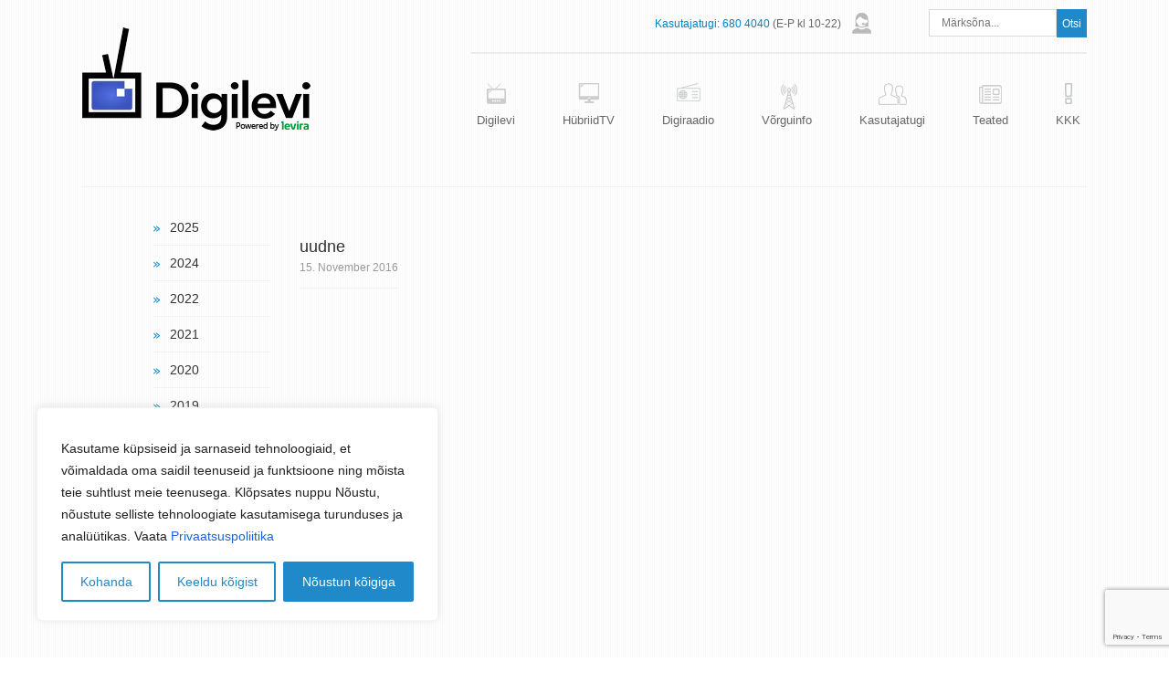

--- FILE ---
content_type: text/html; charset=utf-8
request_url: https://www.google.com/recaptcha/api2/anchor?ar=1&k=6LczAXIdAAAAAIUaK36ltFD6LFBSSPLGqIsA4gp7&co=aHR0cHM6Ly9kaWdpbGV2aS5lZTo0NDM.&hl=en&v=PoyoqOPhxBO7pBk68S4YbpHZ&size=invisible&anchor-ms=20000&execute-ms=30000&cb=tbboqj93tv69
body_size: 48612
content:
<!DOCTYPE HTML><html dir="ltr" lang="en"><head><meta http-equiv="Content-Type" content="text/html; charset=UTF-8">
<meta http-equiv="X-UA-Compatible" content="IE=edge">
<title>reCAPTCHA</title>
<style type="text/css">
/* cyrillic-ext */
@font-face {
  font-family: 'Roboto';
  font-style: normal;
  font-weight: 400;
  font-stretch: 100%;
  src: url(//fonts.gstatic.com/s/roboto/v48/KFO7CnqEu92Fr1ME7kSn66aGLdTylUAMa3GUBHMdazTgWw.woff2) format('woff2');
  unicode-range: U+0460-052F, U+1C80-1C8A, U+20B4, U+2DE0-2DFF, U+A640-A69F, U+FE2E-FE2F;
}
/* cyrillic */
@font-face {
  font-family: 'Roboto';
  font-style: normal;
  font-weight: 400;
  font-stretch: 100%;
  src: url(//fonts.gstatic.com/s/roboto/v48/KFO7CnqEu92Fr1ME7kSn66aGLdTylUAMa3iUBHMdazTgWw.woff2) format('woff2');
  unicode-range: U+0301, U+0400-045F, U+0490-0491, U+04B0-04B1, U+2116;
}
/* greek-ext */
@font-face {
  font-family: 'Roboto';
  font-style: normal;
  font-weight: 400;
  font-stretch: 100%;
  src: url(//fonts.gstatic.com/s/roboto/v48/KFO7CnqEu92Fr1ME7kSn66aGLdTylUAMa3CUBHMdazTgWw.woff2) format('woff2');
  unicode-range: U+1F00-1FFF;
}
/* greek */
@font-face {
  font-family: 'Roboto';
  font-style: normal;
  font-weight: 400;
  font-stretch: 100%;
  src: url(//fonts.gstatic.com/s/roboto/v48/KFO7CnqEu92Fr1ME7kSn66aGLdTylUAMa3-UBHMdazTgWw.woff2) format('woff2');
  unicode-range: U+0370-0377, U+037A-037F, U+0384-038A, U+038C, U+038E-03A1, U+03A3-03FF;
}
/* math */
@font-face {
  font-family: 'Roboto';
  font-style: normal;
  font-weight: 400;
  font-stretch: 100%;
  src: url(//fonts.gstatic.com/s/roboto/v48/KFO7CnqEu92Fr1ME7kSn66aGLdTylUAMawCUBHMdazTgWw.woff2) format('woff2');
  unicode-range: U+0302-0303, U+0305, U+0307-0308, U+0310, U+0312, U+0315, U+031A, U+0326-0327, U+032C, U+032F-0330, U+0332-0333, U+0338, U+033A, U+0346, U+034D, U+0391-03A1, U+03A3-03A9, U+03B1-03C9, U+03D1, U+03D5-03D6, U+03F0-03F1, U+03F4-03F5, U+2016-2017, U+2034-2038, U+203C, U+2040, U+2043, U+2047, U+2050, U+2057, U+205F, U+2070-2071, U+2074-208E, U+2090-209C, U+20D0-20DC, U+20E1, U+20E5-20EF, U+2100-2112, U+2114-2115, U+2117-2121, U+2123-214F, U+2190, U+2192, U+2194-21AE, U+21B0-21E5, U+21F1-21F2, U+21F4-2211, U+2213-2214, U+2216-22FF, U+2308-230B, U+2310, U+2319, U+231C-2321, U+2336-237A, U+237C, U+2395, U+239B-23B7, U+23D0, U+23DC-23E1, U+2474-2475, U+25AF, U+25B3, U+25B7, U+25BD, U+25C1, U+25CA, U+25CC, U+25FB, U+266D-266F, U+27C0-27FF, U+2900-2AFF, U+2B0E-2B11, U+2B30-2B4C, U+2BFE, U+3030, U+FF5B, U+FF5D, U+1D400-1D7FF, U+1EE00-1EEFF;
}
/* symbols */
@font-face {
  font-family: 'Roboto';
  font-style: normal;
  font-weight: 400;
  font-stretch: 100%;
  src: url(//fonts.gstatic.com/s/roboto/v48/KFO7CnqEu92Fr1ME7kSn66aGLdTylUAMaxKUBHMdazTgWw.woff2) format('woff2');
  unicode-range: U+0001-000C, U+000E-001F, U+007F-009F, U+20DD-20E0, U+20E2-20E4, U+2150-218F, U+2190, U+2192, U+2194-2199, U+21AF, U+21E6-21F0, U+21F3, U+2218-2219, U+2299, U+22C4-22C6, U+2300-243F, U+2440-244A, U+2460-24FF, U+25A0-27BF, U+2800-28FF, U+2921-2922, U+2981, U+29BF, U+29EB, U+2B00-2BFF, U+4DC0-4DFF, U+FFF9-FFFB, U+10140-1018E, U+10190-1019C, U+101A0, U+101D0-101FD, U+102E0-102FB, U+10E60-10E7E, U+1D2C0-1D2D3, U+1D2E0-1D37F, U+1F000-1F0FF, U+1F100-1F1AD, U+1F1E6-1F1FF, U+1F30D-1F30F, U+1F315, U+1F31C, U+1F31E, U+1F320-1F32C, U+1F336, U+1F378, U+1F37D, U+1F382, U+1F393-1F39F, U+1F3A7-1F3A8, U+1F3AC-1F3AF, U+1F3C2, U+1F3C4-1F3C6, U+1F3CA-1F3CE, U+1F3D4-1F3E0, U+1F3ED, U+1F3F1-1F3F3, U+1F3F5-1F3F7, U+1F408, U+1F415, U+1F41F, U+1F426, U+1F43F, U+1F441-1F442, U+1F444, U+1F446-1F449, U+1F44C-1F44E, U+1F453, U+1F46A, U+1F47D, U+1F4A3, U+1F4B0, U+1F4B3, U+1F4B9, U+1F4BB, U+1F4BF, U+1F4C8-1F4CB, U+1F4D6, U+1F4DA, U+1F4DF, U+1F4E3-1F4E6, U+1F4EA-1F4ED, U+1F4F7, U+1F4F9-1F4FB, U+1F4FD-1F4FE, U+1F503, U+1F507-1F50B, U+1F50D, U+1F512-1F513, U+1F53E-1F54A, U+1F54F-1F5FA, U+1F610, U+1F650-1F67F, U+1F687, U+1F68D, U+1F691, U+1F694, U+1F698, U+1F6AD, U+1F6B2, U+1F6B9-1F6BA, U+1F6BC, U+1F6C6-1F6CF, U+1F6D3-1F6D7, U+1F6E0-1F6EA, U+1F6F0-1F6F3, U+1F6F7-1F6FC, U+1F700-1F7FF, U+1F800-1F80B, U+1F810-1F847, U+1F850-1F859, U+1F860-1F887, U+1F890-1F8AD, U+1F8B0-1F8BB, U+1F8C0-1F8C1, U+1F900-1F90B, U+1F93B, U+1F946, U+1F984, U+1F996, U+1F9E9, U+1FA00-1FA6F, U+1FA70-1FA7C, U+1FA80-1FA89, U+1FA8F-1FAC6, U+1FACE-1FADC, U+1FADF-1FAE9, U+1FAF0-1FAF8, U+1FB00-1FBFF;
}
/* vietnamese */
@font-face {
  font-family: 'Roboto';
  font-style: normal;
  font-weight: 400;
  font-stretch: 100%;
  src: url(//fonts.gstatic.com/s/roboto/v48/KFO7CnqEu92Fr1ME7kSn66aGLdTylUAMa3OUBHMdazTgWw.woff2) format('woff2');
  unicode-range: U+0102-0103, U+0110-0111, U+0128-0129, U+0168-0169, U+01A0-01A1, U+01AF-01B0, U+0300-0301, U+0303-0304, U+0308-0309, U+0323, U+0329, U+1EA0-1EF9, U+20AB;
}
/* latin-ext */
@font-face {
  font-family: 'Roboto';
  font-style: normal;
  font-weight: 400;
  font-stretch: 100%;
  src: url(//fonts.gstatic.com/s/roboto/v48/KFO7CnqEu92Fr1ME7kSn66aGLdTylUAMa3KUBHMdazTgWw.woff2) format('woff2');
  unicode-range: U+0100-02BA, U+02BD-02C5, U+02C7-02CC, U+02CE-02D7, U+02DD-02FF, U+0304, U+0308, U+0329, U+1D00-1DBF, U+1E00-1E9F, U+1EF2-1EFF, U+2020, U+20A0-20AB, U+20AD-20C0, U+2113, U+2C60-2C7F, U+A720-A7FF;
}
/* latin */
@font-face {
  font-family: 'Roboto';
  font-style: normal;
  font-weight: 400;
  font-stretch: 100%;
  src: url(//fonts.gstatic.com/s/roboto/v48/KFO7CnqEu92Fr1ME7kSn66aGLdTylUAMa3yUBHMdazQ.woff2) format('woff2');
  unicode-range: U+0000-00FF, U+0131, U+0152-0153, U+02BB-02BC, U+02C6, U+02DA, U+02DC, U+0304, U+0308, U+0329, U+2000-206F, U+20AC, U+2122, U+2191, U+2193, U+2212, U+2215, U+FEFF, U+FFFD;
}
/* cyrillic-ext */
@font-face {
  font-family: 'Roboto';
  font-style: normal;
  font-weight: 500;
  font-stretch: 100%;
  src: url(//fonts.gstatic.com/s/roboto/v48/KFO7CnqEu92Fr1ME7kSn66aGLdTylUAMa3GUBHMdazTgWw.woff2) format('woff2');
  unicode-range: U+0460-052F, U+1C80-1C8A, U+20B4, U+2DE0-2DFF, U+A640-A69F, U+FE2E-FE2F;
}
/* cyrillic */
@font-face {
  font-family: 'Roboto';
  font-style: normal;
  font-weight: 500;
  font-stretch: 100%;
  src: url(//fonts.gstatic.com/s/roboto/v48/KFO7CnqEu92Fr1ME7kSn66aGLdTylUAMa3iUBHMdazTgWw.woff2) format('woff2');
  unicode-range: U+0301, U+0400-045F, U+0490-0491, U+04B0-04B1, U+2116;
}
/* greek-ext */
@font-face {
  font-family: 'Roboto';
  font-style: normal;
  font-weight: 500;
  font-stretch: 100%;
  src: url(//fonts.gstatic.com/s/roboto/v48/KFO7CnqEu92Fr1ME7kSn66aGLdTylUAMa3CUBHMdazTgWw.woff2) format('woff2');
  unicode-range: U+1F00-1FFF;
}
/* greek */
@font-face {
  font-family: 'Roboto';
  font-style: normal;
  font-weight: 500;
  font-stretch: 100%;
  src: url(//fonts.gstatic.com/s/roboto/v48/KFO7CnqEu92Fr1ME7kSn66aGLdTylUAMa3-UBHMdazTgWw.woff2) format('woff2');
  unicode-range: U+0370-0377, U+037A-037F, U+0384-038A, U+038C, U+038E-03A1, U+03A3-03FF;
}
/* math */
@font-face {
  font-family: 'Roboto';
  font-style: normal;
  font-weight: 500;
  font-stretch: 100%;
  src: url(//fonts.gstatic.com/s/roboto/v48/KFO7CnqEu92Fr1ME7kSn66aGLdTylUAMawCUBHMdazTgWw.woff2) format('woff2');
  unicode-range: U+0302-0303, U+0305, U+0307-0308, U+0310, U+0312, U+0315, U+031A, U+0326-0327, U+032C, U+032F-0330, U+0332-0333, U+0338, U+033A, U+0346, U+034D, U+0391-03A1, U+03A3-03A9, U+03B1-03C9, U+03D1, U+03D5-03D6, U+03F0-03F1, U+03F4-03F5, U+2016-2017, U+2034-2038, U+203C, U+2040, U+2043, U+2047, U+2050, U+2057, U+205F, U+2070-2071, U+2074-208E, U+2090-209C, U+20D0-20DC, U+20E1, U+20E5-20EF, U+2100-2112, U+2114-2115, U+2117-2121, U+2123-214F, U+2190, U+2192, U+2194-21AE, U+21B0-21E5, U+21F1-21F2, U+21F4-2211, U+2213-2214, U+2216-22FF, U+2308-230B, U+2310, U+2319, U+231C-2321, U+2336-237A, U+237C, U+2395, U+239B-23B7, U+23D0, U+23DC-23E1, U+2474-2475, U+25AF, U+25B3, U+25B7, U+25BD, U+25C1, U+25CA, U+25CC, U+25FB, U+266D-266F, U+27C0-27FF, U+2900-2AFF, U+2B0E-2B11, U+2B30-2B4C, U+2BFE, U+3030, U+FF5B, U+FF5D, U+1D400-1D7FF, U+1EE00-1EEFF;
}
/* symbols */
@font-face {
  font-family: 'Roboto';
  font-style: normal;
  font-weight: 500;
  font-stretch: 100%;
  src: url(//fonts.gstatic.com/s/roboto/v48/KFO7CnqEu92Fr1ME7kSn66aGLdTylUAMaxKUBHMdazTgWw.woff2) format('woff2');
  unicode-range: U+0001-000C, U+000E-001F, U+007F-009F, U+20DD-20E0, U+20E2-20E4, U+2150-218F, U+2190, U+2192, U+2194-2199, U+21AF, U+21E6-21F0, U+21F3, U+2218-2219, U+2299, U+22C4-22C6, U+2300-243F, U+2440-244A, U+2460-24FF, U+25A0-27BF, U+2800-28FF, U+2921-2922, U+2981, U+29BF, U+29EB, U+2B00-2BFF, U+4DC0-4DFF, U+FFF9-FFFB, U+10140-1018E, U+10190-1019C, U+101A0, U+101D0-101FD, U+102E0-102FB, U+10E60-10E7E, U+1D2C0-1D2D3, U+1D2E0-1D37F, U+1F000-1F0FF, U+1F100-1F1AD, U+1F1E6-1F1FF, U+1F30D-1F30F, U+1F315, U+1F31C, U+1F31E, U+1F320-1F32C, U+1F336, U+1F378, U+1F37D, U+1F382, U+1F393-1F39F, U+1F3A7-1F3A8, U+1F3AC-1F3AF, U+1F3C2, U+1F3C4-1F3C6, U+1F3CA-1F3CE, U+1F3D4-1F3E0, U+1F3ED, U+1F3F1-1F3F3, U+1F3F5-1F3F7, U+1F408, U+1F415, U+1F41F, U+1F426, U+1F43F, U+1F441-1F442, U+1F444, U+1F446-1F449, U+1F44C-1F44E, U+1F453, U+1F46A, U+1F47D, U+1F4A3, U+1F4B0, U+1F4B3, U+1F4B9, U+1F4BB, U+1F4BF, U+1F4C8-1F4CB, U+1F4D6, U+1F4DA, U+1F4DF, U+1F4E3-1F4E6, U+1F4EA-1F4ED, U+1F4F7, U+1F4F9-1F4FB, U+1F4FD-1F4FE, U+1F503, U+1F507-1F50B, U+1F50D, U+1F512-1F513, U+1F53E-1F54A, U+1F54F-1F5FA, U+1F610, U+1F650-1F67F, U+1F687, U+1F68D, U+1F691, U+1F694, U+1F698, U+1F6AD, U+1F6B2, U+1F6B9-1F6BA, U+1F6BC, U+1F6C6-1F6CF, U+1F6D3-1F6D7, U+1F6E0-1F6EA, U+1F6F0-1F6F3, U+1F6F7-1F6FC, U+1F700-1F7FF, U+1F800-1F80B, U+1F810-1F847, U+1F850-1F859, U+1F860-1F887, U+1F890-1F8AD, U+1F8B0-1F8BB, U+1F8C0-1F8C1, U+1F900-1F90B, U+1F93B, U+1F946, U+1F984, U+1F996, U+1F9E9, U+1FA00-1FA6F, U+1FA70-1FA7C, U+1FA80-1FA89, U+1FA8F-1FAC6, U+1FACE-1FADC, U+1FADF-1FAE9, U+1FAF0-1FAF8, U+1FB00-1FBFF;
}
/* vietnamese */
@font-face {
  font-family: 'Roboto';
  font-style: normal;
  font-weight: 500;
  font-stretch: 100%;
  src: url(//fonts.gstatic.com/s/roboto/v48/KFO7CnqEu92Fr1ME7kSn66aGLdTylUAMa3OUBHMdazTgWw.woff2) format('woff2');
  unicode-range: U+0102-0103, U+0110-0111, U+0128-0129, U+0168-0169, U+01A0-01A1, U+01AF-01B0, U+0300-0301, U+0303-0304, U+0308-0309, U+0323, U+0329, U+1EA0-1EF9, U+20AB;
}
/* latin-ext */
@font-face {
  font-family: 'Roboto';
  font-style: normal;
  font-weight: 500;
  font-stretch: 100%;
  src: url(//fonts.gstatic.com/s/roboto/v48/KFO7CnqEu92Fr1ME7kSn66aGLdTylUAMa3KUBHMdazTgWw.woff2) format('woff2');
  unicode-range: U+0100-02BA, U+02BD-02C5, U+02C7-02CC, U+02CE-02D7, U+02DD-02FF, U+0304, U+0308, U+0329, U+1D00-1DBF, U+1E00-1E9F, U+1EF2-1EFF, U+2020, U+20A0-20AB, U+20AD-20C0, U+2113, U+2C60-2C7F, U+A720-A7FF;
}
/* latin */
@font-face {
  font-family: 'Roboto';
  font-style: normal;
  font-weight: 500;
  font-stretch: 100%;
  src: url(//fonts.gstatic.com/s/roboto/v48/KFO7CnqEu92Fr1ME7kSn66aGLdTylUAMa3yUBHMdazQ.woff2) format('woff2');
  unicode-range: U+0000-00FF, U+0131, U+0152-0153, U+02BB-02BC, U+02C6, U+02DA, U+02DC, U+0304, U+0308, U+0329, U+2000-206F, U+20AC, U+2122, U+2191, U+2193, U+2212, U+2215, U+FEFF, U+FFFD;
}
/* cyrillic-ext */
@font-face {
  font-family: 'Roboto';
  font-style: normal;
  font-weight: 900;
  font-stretch: 100%;
  src: url(//fonts.gstatic.com/s/roboto/v48/KFO7CnqEu92Fr1ME7kSn66aGLdTylUAMa3GUBHMdazTgWw.woff2) format('woff2');
  unicode-range: U+0460-052F, U+1C80-1C8A, U+20B4, U+2DE0-2DFF, U+A640-A69F, U+FE2E-FE2F;
}
/* cyrillic */
@font-face {
  font-family: 'Roboto';
  font-style: normal;
  font-weight: 900;
  font-stretch: 100%;
  src: url(//fonts.gstatic.com/s/roboto/v48/KFO7CnqEu92Fr1ME7kSn66aGLdTylUAMa3iUBHMdazTgWw.woff2) format('woff2');
  unicode-range: U+0301, U+0400-045F, U+0490-0491, U+04B0-04B1, U+2116;
}
/* greek-ext */
@font-face {
  font-family: 'Roboto';
  font-style: normal;
  font-weight: 900;
  font-stretch: 100%;
  src: url(//fonts.gstatic.com/s/roboto/v48/KFO7CnqEu92Fr1ME7kSn66aGLdTylUAMa3CUBHMdazTgWw.woff2) format('woff2');
  unicode-range: U+1F00-1FFF;
}
/* greek */
@font-face {
  font-family: 'Roboto';
  font-style: normal;
  font-weight: 900;
  font-stretch: 100%;
  src: url(//fonts.gstatic.com/s/roboto/v48/KFO7CnqEu92Fr1ME7kSn66aGLdTylUAMa3-UBHMdazTgWw.woff2) format('woff2');
  unicode-range: U+0370-0377, U+037A-037F, U+0384-038A, U+038C, U+038E-03A1, U+03A3-03FF;
}
/* math */
@font-face {
  font-family: 'Roboto';
  font-style: normal;
  font-weight: 900;
  font-stretch: 100%;
  src: url(//fonts.gstatic.com/s/roboto/v48/KFO7CnqEu92Fr1ME7kSn66aGLdTylUAMawCUBHMdazTgWw.woff2) format('woff2');
  unicode-range: U+0302-0303, U+0305, U+0307-0308, U+0310, U+0312, U+0315, U+031A, U+0326-0327, U+032C, U+032F-0330, U+0332-0333, U+0338, U+033A, U+0346, U+034D, U+0391-03A1, U+03A3-03A9, U+03B1-03C9, U+03D1, U+03D5-03D6, U+03F0-03F1, U+03F4-03F5, U+2016-2017, U+2034-2038, U+203C, U+2040, U+2043, U+2047, U+2050, U+2057, U+205F, U+2070-2071, U+2074-208E, U+2090-209C, U+20D0-20DC, U+20E1, U+20E5-20EF, U+2100-2112, U+2114-2115, U+2117-2121, U+2123-214F, U+2190, U+2192, U+2194-21AE, U+21B0-21E5, U+21F1-21F2, U+21F4-2211, U+2213-2214, U+2216-22FF, U+2308-230B, U+2310, U+2319, U+231C-2321, U+2336-237A, U+237C, U+2395, U+239B-23B7, U+23D0, U+23DC-23E1, U+2474-2475, U+25AF, U+25B3, U+25B7, U+25BD, U+25C1, U+25CA, U+25CC, U+25FB, U+266D-266F, U+27C0-27FF, U+2900-2AFF, U+2B0E-2B11, U+2B30-2B4C, U+2BFE, U+3030, U+FF5B, U+FF5D, U+1D400-1D7FF, U+1EE00-1EEFF;
}
/* symbols */
@font-face {
  font-family: 'Roboto';
  font-style: normal;
  font-weight: 900;
  font-stretch: 100%;
  src: url(//fonts.gstatic.com/s/roboto/v48/KFO7CnqEu92Fr1ME7kSn66aGLdTylUAMaxKUBHMdazTgWw.woff2) format('woff2');
  unicode-range: U+0001-000C, U+000E-001F, U+007F-009F, U+20DD-20E0, U+20E2-20E4, U+2150-218F, U+2190, U+2192, U+2194-2199, U+21AF, U+21E6-21F0, U+21F3, U+2218-2219, U+2299, U+22C4-22C6, U+2300-243F, U+2440-244A, U+2460-24FF, U+25A0-27BF, U+2800-28FF, U+2921-2922, U+2981, U+29BF, U+29EB, U+2B00-2BFF, U+4DC0-4DFF, U+FFF9-FFFB, U+10140-1018E, U+10190-1019C, U+101A0, U+101D0-101FD, U+102E0-102FB, U+10E60-10E7E, U+1D2C0-1D2D3, U+1D2E0-1D37F, U+1F000-1F0FF, U+1F100-1F1AD, U+1F1E6-1F1FF, U+1F30D-1F30F, U+1F315, U+1F31C, U+1F31E, U+1F320-1F32C, U+1F336, U+1F378, U+1F37D, U+1F382, U+1F393-1F39F, U+1F3A7-1F3A8, U+1F3AC-1F3AF, U+1F3C2, U+1F3C4-1F3C6, U+1F3CA-1F3CE, U+1F3D4-1F3E0, U+1F3ED, U+1F3F1-1F3F3, U+1F3F5-1F3F7, U+1F408, U+1F415, U+1F41F, U+1F426, U+1F43F, U+1F441-1F442, U+1F444, U+1F446-1F449, U+1F44C-1F44E, U+1F453, U+1F46A, U+1F47D, U+1F4A3, U+1F4B0, U+1F4B3, U+1F4B9, U+1F4BB, U+1F4BF, U+1F4C8-1F4CB, U+1F4D6, U+1F4DA, U+1F4DF, U+1F4E3-1F4E6, U+1F4EA-1F4ED, U+1F4F7, U+1F4F9-1F4FB, U+1F4FD-1F4FE, U+1F503, U+1F507-1F50B, U+1F50D, U+1F512-1F513, U+1F53E-1F54A, U+1F54F-1F5FA, U+1F610, U+1F650-1F67F, U+1F687, U+1F68D, U+1F691, U+1F694, U+1F698, U+1F6AD, U+1F6B2, U+1F6B9-1F6BA, U+1F6BC, U+1F6C6-1F6CF, U+1F6D3-1F6D7, U+1F6E0-1F6EA, U+1F6F0-1F6F3, U+1F6F7-1F6FC, U+1F700-1F7FF, U+1F800-1F80B, U+1F810-1F847, U+1F850-1F859, U+1F860-1F887, U+1F890-1F8AD, U+1F8B0-1F8BB, U+1F8C0-1F8C1, U+1F900-1F90B, U+1F93B, U+1F946, U+1F984, U+1F996, U+1F9E9, U+1FA00-1FA6F, U+1FA70-1FA7C, U+1FA80-1FA89, U+1FA8F-1FAC6, U+1FACE-1FADC, U+1FADF-1FAE9, U+1FAF0-1FAF8, U+1FB00-1FBFF;
}
/* vietnamese */
@font-face {
  font-family: 'Roboto';
  font-style: normal;
  font-weight: 900;
  font-stretch: 100%;
  src: url(//fonts.gstatic.com/s/roboto/v48/KFO7CnqEu92Fr1ME7kSn66aGLdTylUAMa3OUBHMdazTgWw.woff2) format('woff2');
  unicode-range: U+0102-0103, U+0110-0111, U+0128-0129, U+0168-0169, U+01A0-01A1, U+01AF-01B0, U+0300-0301, U+0303-0304, U+0308-0309, U+0323, U+0329, U+1EA0-1EF9, U+20AB;
}
/* latin-ext */
@font-face {
  font-family: 'Roboto';
  font-style: normal;
  font-weight: 900;
  font-stretch: 100%;
  src: url(//fonts.gstatic.com/s/roboto/v48/KFO7CnqEu92Fr1ME7kSn66aGLdTylUAMa3KUBHMdazTgWw.woff2) format('woff2');
  unicode-range: U+0100-02BA, U+02BD-02C5, U+02C7-02CC, U+02CE-02D7, U+02DD-02FF, U+0304, U+0308, U+0329, U+1D00-1DBF, U+1E00-1E9F, U+1EF2-1EFF, U+2020, U+20A0-20AB, U+20AD-20C0, U+2113, U+2C60-2C7F, U+A720-A7FF;
}
/* latin */
@font-face {
  font-family: 'Roboto';
  font-style: normal;
  font-weight: 900;
  font-stretch: 100%;
  src: url(//fonts.gstatic.com/s/roboto/v48/KFO7CnqEu92Fr1ME7kSn66aGLdTylUAMa3yUBHMdazQ.woff2) format('woff2');
  unicode-range: U+0000-00FF, U+0131, U+0152-0153, U+02BB-02BC, U+02C6, U+02DA, U+02DC, U+0304, U+0308, U+0329, U+2000-206F, U+20AC, U+2122, U+2191, U+2193, U+2212, U+2215, U+FEFF, U+FFFD;
}

</style>
<link rel="stylesheet" type="text/css" href="https://www.gstatic.com/recaptcha/releases/PoyoqOPhxBO7pBk68S4YbpHZ/styles__ltr.css">
<script nonce="TqHIES2l_4juVAXnXxObhg" type="text/javascript">window['__recaptcha_api'] = 'https://www.google.com/recaptcha/api2/';</script>
<script type="text/javascript" src="https://www.gstatic.com/recaptcha/releases/PoyoqOPhxBO7pBk68S4YbpHZ/recaptcha__en.js" nonce="TqHIES2l_4juVAXnXxObhg">
      
    </script></head>
<body><div id="rc-anchor-alert" class="rc-anchor-alert"></div>
<input type="hidden" id="recaptcha-token" value="[base64]">
<script type="text/javascript" nonce="TqHIES2l_4juVAXnXxObhg">
      recaptcha.anchor.Main.init("[\x22ainput\x22,[\x22bgdata\x22,\x22\x22,\[base64]/[base64]/[base64]/[base64]/[base64]/UltsKytdPUU6KEU8MjA0OD9SW2wrK109RT4+NnwxOTI6KChFJjY0NTEyKT09NTUyOTYmJk0rMTxjLmxlbmd0aCYmKGMuY2hhckNvZGVBdChNKzEpJjY0NTEyKT09NTYzMjA/[base64]/[base64]/[base64]/[base64]/[base64]/[base64]/[base64]\x22,\[base64]\x22,\x22w6nChsKAI07DpRJrWgPCpADDocKPwrXCugrCisKfw6fCg3/CkDLDlFEzT8ONPn0wJnnDki9rcW4Mwo7Cg8OkAHt6azfCiMOWwp8nJiwAViLCpMOBwo3DiMK5w4TCoDDDvMORw4nCrXxmwojDpMO0woXCpsK+amPDiMK5wqpxw68eworDhMO1w6R1w7d8CC1YGsOKCjHDoh/ClsOdXcOuH8Kpw5rDo8OiM8Ohw5l4G8O6KHjCsC8Xw6Y6VMOGTMK0e3UZw7gEBsKUD2DDscKLGRrDp8KhEcOxc3zCnFFSGjnCkT/CpmRICsOuYWlew7fDjwXCvsOfwrAMw7FZwpHDisOew7xCYFHDnMOTwqTDh0fDlMKjQMKBw6jDmX7CgljDn8OWw6/[base64]/[base64]/NcOqG8OgG8OiwrTCvMKLw40swrfDpy8fw5p+wrA4w6Q7wp7DiDzDuhHDqMOawqrCkGkVwrDDqMO0EXBvwq7Dg3rChybDt3vDvEtkwpMGw5AHw60hIQ52FU94PsO+JsONwpkGw4/CvUxjFCs/w5fCk8OEKsOXfE8awqjDjsK3w4PDlsOKwpU0w6zDoMO9OcK0w63CuMO+ZjEew5rChF3CoiPCrXPCkQ3Cuk3CuWwLfGMEwoBPwozDsUJswrfCucO4wpHDgcOkwrcswrA6FMOFwoxDJ1Mvw6ZyMcOtwrlsw5kkGnAzw4gZdTTCqsO7NwBuwr3DsB/DlsKCwoHCl8Kbwq7Di8KeH8KZVcKuwqc7JiRVMCzCscK9UMObesKWdMKFwpnDozfCuw3Dj1Z2Qn54NcKeYQHDtiTDl1TDtMO1DsOlAsObwogcbUDDsMOCw47DjMKBBcKpwrtbw6bDom3Coy53GlAjwpPDgsOVw4/[base64]/wrvCqMKZw6lpTQHCmQQkw4BTwpfDlSRFEMOWWiPCqsOKwo5SagB3XcKlwqY9w6fCocOtwpUSwrPDvgIbw4RhBsOeesOpwrFlwrXDlsOGw5zDj00dH1DDv34tbcO/w5fDiDgGD8OnSsOvwq/CnDh9FyrClcKzBT7DnDUrFMKfwpbDv8KbMETDs2bDgsK5CcOLWT3Du8OEP8OfwpfDvRROwp3Co8ObOcOUYMOTwoXCtSRLXjzDvB7CpTFIw70Lw73CocKrCMKtaMKcwo1oGGp4wqfCgcO5w6DDocOuw7I/DDUdXMO9KcO2wrYZcAMhwpZ3w7vDlMOyw5AywrzDtyVgw5bCiVUUw4TDl8KRGSXDksOzwphFw7TDmi7CglTDl8Kdw6lnwpbCkwTDscOEw4lNd8OqV3jDoMKzwoJffsKZZcKVwqJOwrMSVcOHwpg1w5wBECDCnzoTwrxmeT7CpBZNJRrCqk/Ch0Qrwq8Ewo3Ds0VaVMOZZMK6BTPCp8O1wozCpWVlw5/Ds8OKE8OUMMKOfgdKwqrDvsKFOMK5w6o9wrQ9wqLDlDrCp0E4U14wdsOkw5Y6CsOuw7zCosKFw68XaydlwqzDkT3CpMKARmNAD2XCqhTDpiQfTXlaw5/DlUdwcMKoRsKZGTfCpsO6w4/DixbDnMOFCmXDpMKswo91w5goTQNUSAnDusOdBcO8XENrPMOWw4ltwqjDmALDj309wrjChcO9K8OhKlLDiwRZw41xwpLDjMKjQ2zCn1dBVsORwpbDvMOzU8OQw4LCgm/DgTk5e8KIZQljfcK7V8KCwrwuw70JwpvCpcKJw7LCvnYaw7/CsHlJccOMwoETDMKkEmAjbMOZw7bDscOGw6vCm23CmMKdwqfDt3LDtHvDljPDqcK3LFHDrRrCgS/DmzlZwp9dwqNRwpLDrxMXwoLCv1Nsw5nDkDzCtmPCpzHDgcKaw68Vw6jDgMKYPCrCjEzChwd4BFDDtsO/wp3CmsOGNcKow5sAwoLDphAnw7vCulFgTsKjw6/CvcKOFsKwwp02wq/[base64]/DtcKFw79LaMKoOsOUAsK2wq7Dn1zCrxBFw5/DusOsw5nDkR/CoGZew7s0FjvCsD1aG8Ozw7BPwr3DgMKhYBcHK8OKFsOnwovDnsK7w6rCisO3LgXDkcOORcKswrTDsxDChMKKJUpawq05wp7DjMKGw6kON8KSYgrDusKZw6LDtFDDoMKUKsO/wq5ZdBNoFl1vD2dIw6fDr8K/WxBGw6bDiCwqw4R3GMKVw7vCqMK4w6fCikM0ciwjThFoS1lSw6HCgQUkD8OWw69Qw4jCuTJ+VMKJEsKZQsKzwpfCosOhXElEWCHDs0dwa8KPL1HDnn44wrjDs8O4VcK5w6HDt1LCusKswoppwqx9aMK9w7vDj8OewrBSw43DjsKywqPDkznCuTjCsk/CisKWw4rDpx7CisOyw5rDk8K2P2IywrJ/[base64]/[base64]/CrMOSCMKhw6tEJ8KQw5dGRRLDknLDtsKiwop/acOxw4wTD11vwo4wHsO+AMOpw61PcMK1MWoAwpHCvsKfwqF8w5fDjcKWK0PCm0TCs2s0D8Kbwrodw7TDqQsdQ1gzcUYKwoIKCGRXB8OdZE4QMHjCjcKvBcOcwpjDusOww6HDvCBzGcKmwp/CjhN9McO2w6daU1bCth4+SkEsw5HDvMKxwpLDk2zDsDdeAMKoA0sCwrHCsGo6wqvCpwfCsikzwovCqgNOBxDCpT1KwoHDlDnCiMO9woJ/[base64]/Dp8KBw7Vcw5nDosKTw4zCuUTDtMOBwpZDdsKaYkXCr8OGw5zDihBVWsOWwp5XwrnDtAc9w5rDvcKNwpXDvcO0w4Ucw7nCssO8wq1UIjJMN2swWQvCrhlGH2kMTikKwo0Kw4FdVsO/w4EBGh7Dl8O2JMKUwrE2w6gJw5zCg8K5UypNHUHDl0oAwq3DkAdew7DDlcOIbsKdJAbDhcOoTXfDikIzVGnDkcKcw5Y1V8OLwoIww6tNwqFqw5HDoMKNWMOfwrwaw4AXSsOtEsKNw4nDu8KPLGNJw5rCrmYjfGNzVcK8QDJ7wrfDgBzChwlDaMKMRsK3TmbCpA/DksKEw4bChsK/wr0rLmzDiTxwwrI5XT8JWsK4fG4zE0PCvW5vaQsFVXo/BRUiGgnCqyUFQcKdw5FVw6/CoMOID8Olw5kaw6dyLUHCk8Ocw4V0GhDDoR1nwofDt8KkDcOWwrovOsKOwovDnMK9w6DCmxDDh8KDw65/RT3DoMOMRsK0C8O/YyZvFBtQRxLCmcKAw7fCgBjDr8Kxwp9UXsO9wr1tOcKQfMOiHsOzfVLDjhLDjsOqFynDrsKjHG4XVcKgbDwBSMOeMwrDjMKaw60Yw7DCssKVwrhvwpd9wrfCuUjDkTvDtcOYEMKcVgjCtsKwVE7DssK/dcOzwqwnwqBUVUwIw5QlOR3Ch8K3w5XDvEREwqxWTMKBPMOPLsKQwro9M3opw5PDjMOVA8KQwrvCgcObfFF6YMKOw5/Dg8Kew6zCvMKEGUbDjcO1w6vCrWvDlSHDggc1fDjDiMOgwrUbHMKRw61bG8Ohb8Ogw4gzYkPChjTClG7DrVrDhcKGNjPDtFk3w73DvmnCjsOtHC1Fw6jCscK4w6kNwr8rOmx7WiFdFsK3w5pGw4g2w7XDhCNzw4glw59kwpoxwqjClsKZI8OyAG5sAsKpwpR7IcOHw4/DicKew7NkBsO4w45jKF54UcOFa1zCo8Kwwq1lwoZJw53DosOxB8KAcUPDtMOiwrMHAsOiWRQBG8KXZFcAI3lwd8KAY3fCnw/CnitpVm3Cj2IYwopVwrYzw5rCicKjwoLCocKERMOHKE3DvgzDqgUnesOHXsKbEDYAw67DjRR0RcKDw41fwroCwp9jwpNLw6DDl8ONM8KkecKjMmcdwpNOw78bw4LDsU8jGlXDtH5mJWlKw7F/Ej4fwo5yYzPDsMKPMS8lHXYvw6/[base64]/Dr8OGw5kxwqfDnE/CkUPCjhpqcsOMeUzClw/[base64]/NxNABl0mZcKaw7d1K8OVKMKiGz9Awq/[base64]/CusOyw5odLsKZAMKxw7ddwoQSwo0dw6DCqMKbCyDCgTXClcObW8KUw48Ow5DCucO7w6rDsCPDhgDDvjBqLsKzwrUnwrACw4xcI8OcV8O7w47DhMOwWwjCslzDlsK7w4XCjGfCicKUwoJBwqdxwp48w4FgasOGUV/CoMO9Q21qMMO/w4ZiYBkQw4Yow6jDiU5ZecO1wo8+w79QBMOXV8KnwrHDnsOrdkTDpBHCtX3DisODFMKrwp1CLSfCrDrCh8OUwoPCscKUw6fCrC7CpcONwoHDr8OgwqbCr8OgDMKHZBE2Oz/Cp8Ozw7rDsFhgBxFQOsOxOxB/[base64]/DtMO2w5XClhbClkQQwr/[base64]/[base64]/[base64]/DgH0Xw4NVwqssw5RIwqHCji/[base64]/DssObw4olwobDnF4uwqQvGMOBwobCicKBETDDkMOCwqxkTcOWe8Odw4DCmHPDpn9tw5LDvkYnw6h1OcObwrkeCMOtNcOBAxQzw65nFMOUaMKFaMK7R8KXJcKvXioQwpVUwqTDnsO1w6/Cv8KfA8OUXsO/VsKAwrPCnxsxKsO3IMKkO8K0woA2w4zDrD3Cr31AwrVeRF3Dulp8dFfCq8KEw5whwq4AEMOpRcKrw4zCiMKxJUbCv8OdS8OsGgsYE8OUZQwhEsOcw4NSw77DmCTChAXDsxEwbhslNsK8w4vDjcOne3/[base64]/XsKawr/DpcOXw73Dmz1sAl3DvDHDicK7w5rDoB7DsDvCisOaVRrDoW3DikbDlDDDl2XDscKIwqw7MsK/YC/[base64]/fDjDicKHw4osL8Kzw5PDk8Ofw43Ch8KfT8O6wpl0w6xNwrrCi8KuwqXDpsKKwp7DusKOwo7Cv0ZgDgXDlcOWXsK0fkdwwociwr/ChcK3w5XDiTzChMK4woPDmFhxJVUvEHnCl3bDqsO/w6tZwowZLcKTwoDClsOEw4kEw4RHw4w0wpBlwoREKMOhQsKLDMOPT8K+w7E2NMOiTcOMwq/DqRHCl8OLL3PCrcKqw79cwoV8fUlKdQvDrXhRwqXChMOXU3EEwqXCvRXDnwwSSsKLcV1bYTw4F8KMYW9KEMOYMsOzRkTChcOxYmDDsMKXwq9dZWfClsKOwpXDo2TDh2TDpHZcw6XCgMOuNsOgUcKAIljDpsO9PcOQwqvCrEnCgmpMw6HDrMKOw67Dhk/[base64]/DrkLDmhwNeBkHwpXCqcKrdsK6w5bDmcO0PlQ4Fm1XAMOXRlHDm8O0GVnCnHcxa8KIwq7Dg8OAw6BQW8KXDMKSwpITw7E/fSXCpcOvw5bCv8Kydjguw7QtwoPCqsKZaMKHBsOrcsK2FMK+BUMkwrMbYH4fKD7Ch0F5w7fDoilNw74zFj1ta8ODBMOWwroEL8KJIBQVwo4tX8OLw4IgacO0w5F2w4E1I37DqMOuw6V4MMK4w61AQ8OIXR7CuE/CgGHDg1nCmQfCig1dXsOFdMOew6EPDTweMMOnwrDDqAVobcKVw6hCO8KbD8OdwqgBwrUNwpAmw7bCtFPCucO2O8KUNMOLQQPDhcKqwqVKI2LDhFNnw4xKw5TDkX8EwrNnQFZGd2jCoRU/AMKgEcK4w5dUTMOcw7/CmsKZw5oEPS/CrsKywonDm8KNRsO7WEpvbTAkwq9aw7Fww7hUworCtifCusK5wqokw6NSI8OTbTvClTZQw6vCr8O8worCvD3CnV9Bf8KdZsKeDsOwc8K5I0/CmRUhYDt0WWfDjzN2w5DCksOMYcKDw6kpZMOWdcKCFcKYDQtoR2dYKzPCsyA3w6cqwrjDiEApacKpw73DqMOqKsK4w45XFkwIB8OmwpHCm0jDqQ3CicOOSXdIwoI9wqVwUcKYdyzChMOyw63Cmm/Cm3t6w5XDvmfDizjCvTxNwr3Dl8OHwqFCw51VYMKUGEfCtsKmPMO3wpTDpTkgwp7DvMK9BDYQfMOMPSI5eMOcaUnDgcKWw4fDnCFOKTIww4PCnMOlw6hpwq/DpmTCoQxxw7nDvTlGwodVVwUBM3XClcK/wozCp8Kww7hsOS/DtHhIwot1U8KTfcKbw4/CoBIWL2bCsyTCqW5Tw6ciw5PDmy52VEtyLMKWw7pAw49ewoYVw7vDoRjCmgzDlsKEwrvCqxQ9NcOOwrPDjU5+d8OpwpvCs8Kcw6XDjDjCoxJ0C8OjIcKNZsK4w7vDrsOfUgN5w6fCv8ObVjseFcK+ey3Cp0VVw5lUbgxjLcOuNR/Dp0nDjMOwEMOWAgDCjnpzccK2fMOTw6LDq2Q2IsOAw4HDtsK/[base64]/w4zDjyw4wpbDjsKPZcOrWMKKGSx/w58swr4uw4E1CBUpQ1TChQbCmsOFJg0hwo/CqMOEwr7CihZpw4AowqnDtRLDjCUVwrzCpcOeCMOFZ8KJw6BWIcKPwr8rwqfClMKUZDozW8O4c8Ohw7PDjSEhw40WwqfClF7DikpndsKpw6EZwqtzGFTDmMKxSFjDmF5Sa8KhGSPDhnTClibDqjUSEsK6BMKTw6/DtsKGw4vDjMKEZsKjwrLCmUPDqjrDugFCw6F+w7BBw49TBsKEw4nDi8O/[base64]/CtCvCok7Dp2VGJAvDp8Omwp5NY8O9HCnCgMK/E2gKwpDDoMKAworDg2HCmXNSw48NasK8IMOXfDgKwonCkALDhMOCGWzDrjITwqjDvcO8wr4jDMOZXW7Cv8KPQUjCkGd5WsOhBcKawoLDhsKETcKAK8OrDntuwrrCvMK/wrXDjMKtCQzDm8O+w6JSJsKew7nDs8KMwoBVECvCocKwFUoZdhPDgMOvwpTCiMKuYkkoUMOpQcOQw4w/[base64]/DgMOkwrHDsDjDrsKxwokrNyLDgShJwp4DEsOaw55bwq5/D13DhsOzJ8OZwptgRR0kw47Cl8OpGjfCo8Ogw5nDpV7DvsKmKC4MwpVqw5sccMOkw7BZbHXDnR0uw4khbcOCV0zCriPCqD/CrXJkBsOtBcKRScKyF8KEa8ObwpICKWxTKDLCvcOVSzTDvcKGw7zDvxTDncOVw6F+GgDDrXfCmWd/woE9R8KEXMOWwp5nVEQYTcOCwqAjCcKYTjDDvw/Dnx0aLzAbZcKmwoRDesKww6d/wrRlw6LCq1Jvw55WWQbCkMOofsOKXDDDlDlwK3nDnVbCgMOtccOWaxcQV1/[base64]/DugHDs8OyfsKbw5/CssKYXMOjw788Zi/[base64]/w5XCl3jCqMKKNcOyHGIzEsKHFcOZwqfDplLCq8KPHcKWP2HClsK/wqnCs8OrMgrDkcO9I8Kdw6BKw6zDrsKew4bCocOsETLCrALCu8KQw54jw5jCrsKDNh4xLkoVwpLChUwdMHHClwZaw5HCvsOjw5ARI8KOw6Nmw411wqI1c3/CpsKFwrhad8Krwr1xH8K+wrg8wp/CqHo7IMObwrnDlcKPw5Jew6zDkRDDvCQIAUxkbnHDmMO4w5ZTemshw5jDqMOIw6LCjG3CpMOGfm5nwpXDh0U2XsKQwpLDusKBV8OACcOlwqzDplR5P3LDjD7Dj8Owwr3DsATCv8KSfD/Di8Odw6AeUWbCsV/DpxnDijvCrzQxw5/DuExgQ2Mzc8K3djoeZCjCjMOQH3kGY8O3FsO4w7g/w6hMTsKWZG0swojCs8KpbSnDisKUB8Kcw4d/woQoWQ1YwqTCtDjCuDFuw61Rw44fN8O9wrNRbyXCvMKSfXQYw4HDtcK9w7/[base64]/wqgMTsKwwq0Iw5ImKMOqcknDj8Ohw5hCw4bCiMKOIMKKwoZwf8KQZVHDmW7CqUfDmEF/w6NYVAFbZQfDvi11L8OLwqYcw5HCv8O/w6jCqlo3cMONZMORBHNeI8Kww5smwoPDtDQPwqNuwpUawpPCtSV7HyNoIcKFwqfDjxTCjcOCwovCjjzDtiHDjGBBwoLCiW8GwqXCigNad8OzJRQlAMK2VcKXPSPDssOIC8OLwpXDjcKfNQoTwodWbzVvw7hGw7/CisOMw5zDhy3DocK2wrZdTcODVmjCvsOLNFtYwqTCgXrCp8KzPcKpS1p+GwbDuMOawp/DiTXCoDjDi8Oqwo42EMOtwpTCvDPCvik2w7swFMKMw7TDpMKxw6vCg8K8Ui7Dt8KfKxzCsj9mMMKZw64lHkp3MBgEwptBwrgQN1whwqDCp8OcM1rDqBVFFsKSWkTDrsOyJMOTwrxwE3/Dj8KxQX7Cg8KlC0NrWMOGNMKIR8KUw5XCmcOewopccMOWXcOJw4UHLVbDlMKDeXnCtTxAwoUww6xhEVvChwdawqQNTD/[base64]/CiS5iw5wRwpzCrBV8UMO1wozCgcOdwrTDocK8w61SPMK/wqcAwqfDjxZaY1w7JMOWwpLCrsOmwpnCmsKLG0gBcXlgDMKRwrN7w61zwqLDmsKIw57DtFUrw757wqDCl8OPw4/CtsOCLw9kw5VJLx9jwoHDkwU9woRzwoDDkcK7wrFuP1EQScO6w6NZw5wORR0NecKew54vYnEcYBHCpULDsh8Zw7rCn1rDg8ONA2ZmSMKnwr/DvQ/CsBkCKxHDk8OgwrlNwrNyGcOjw5/DisKhwpzDpMOawpDCmMK6B8OxwrvDg37CqcKKwrkBU8KpJGNrwqPCksOTwo/ChwfDmUZRw7XCpVoYw7xnwrrCnMO6EBTCn8OAw7lHwpnCnEgqXQvCtGrDtMKsw5fClMK6FsOow71gAsOZw4nCj8OqZxrDtFHDt0ZPwonDuy7CuMK8Ih1fPF3CpcOYRsKwWg7CmTLChMO8woVPwo/DthXDnkpWw7PDjmjCvivDm8OOUMKLw5DDj1kYBnzDhHUHAMONecOqRlcwXWTDmUk7QALCiiQGw54tw5HCscOeNMO1wqDCiMKAw4nDo1ItNcKwfzTCmRARwoXCncK4WCBZXMK/w6UYw4g2Vw3DnMK7DMK6TXPDvEnCocKgwoRCM0l6SFNdwoRWwrZ9w4LDs8KVw6PDiSjCmxkOFsK+w5U1diXCvMOtwqtpKytOwoMNc8O8SQbCrjcEw5/DsVDCkmgiJUoCHzDDhC4uwp/[base64]/CtkXCoA/CswpMYsOkwqAlw53DhcKVw4HCrwjDt3ZVASBZHUZhe8KgNx9mw6rDlsKXCiIZHMOXLSZ1w7HDr8OMwqBKw4rDuk/DpSzCg8OVJWDDhHc4EWgNEVgrw5QFw5HCqk/CnsOrwrTCoHwPwrvCgE4Kw7LClBIgOwTCgFzDvcOnw5UGw4LCvMOFw4TDu8ORw4MjRG41BcKJf1wMw5PDmMOqGsOROMO4B8KuwqnCixAkL8OOKMOqwrZuw6jCgCvDoQTDksKYw6nCvGtmZsKFO1RQAF/DlcObwpdVw4/[base64]/CT/CnsKfwpfDpMKwSnPDkjjCgGrDoTXCksKpHcO8CcO2w5dPC8KCw5ZDcMK9w7UQWsOow5BIX3V3UFzCrsOhPzfCpgXDp0LDtgLDoEpBNcKkQwQ3w73DvMOzw60/woQLCcOjXy/[base64]/DvcOkT8OWwrvCrcOvCQVaw55ywqUyaMOXZMKmRTBZAMODSyQrw5cFVMOXw6fCk1VLfsKlTMOyAsOAw5gfwoAewqvDiMOgw5nCowsiR2nCqcK4w4Ymw6IXGCfDoSXDhMO/[base64]/KyDDiEzCn8K+wpLDiMOuw6xsPAjDmMOGBG7DjjBmM31WGMKdMsKZJcK3wonCnGPDi8KEw4TDmk9ASg5iwrvCrMKSccKqVsKhw79kw5vCj8KDJ8KIw6QHw5TCnyo0DzxQw4vDsUsgEcO1wr46wp/[base64]/CnsKwwoPDs21YwrJhwrcCJDTCp8OqwpbCoMKpwqZnGMKrwrPDjl/[base64]/E2jCii7CljDCocOMwrrCljXDt2XCjcKBKAh4woPDl8KpwpvDtMOxAsKywq8XbnrDghkEw5vCslEECMKKCcKgC1/Cs8OaDsOFfsK1wpBMw6bCt27ChsKuX8OjP8OlwpN5N8O2w6gAwqjDicO3LmsIa8O9w6d/ZMO+RT3DncKgwpQXX8KEw6LCpBTDtQ8wwoZzwplydMKaQsKNNRTDq3tsasK6wpTDn8KGw6vDm8KFw5vDojDCrWDDncK7wrvChcOfw5zCnCnDvsKQFMKdcyTDlsOwwp7Dk8OHw7XCmMOfwrIJMcK3wrdkEhsrwq4nwo89C8KCwqXDqEDClcKVw6DClsKQMWFKwpA/w67Dr8KewpkdSsKbBUTDh8OBwpDCksORwpLCqSvDszzCmsOvwpHDiMO1wrVZwrNEY8KMwoIfwqMPYMO/w6VNbsKqw48accKSwrU6wrtcw4zClg/CqT/ClVDCmsOFH8Kbw5BWwprDicOfBsOqCBRWC8KReStzVcOGNcKWbsOQMsOSw43Dk2fChcKtw6TCpHHDlgNUKTbCthhJw7wxw7hiw5zCnAPDrzHDm8KWDcOZwrFPwqPDg8Olw5PDvX9Pb8KsDMKmw7DCvsO3JBF3e0jCjnErwrLDu3sMw7XCpk/Cplxhw4A9KXjCjcOowrQUw7zCqmdfHMKJJsKjAsKeW1hVN8KNW8OBw5ZBcgbDk0jCt8KESVFPPidqwosEY8K8w7Z5w6bCqUZew4rDujXDosKWw6nCuwLDtDHDgwNZwrjDtC4LXMOJflfCtg/[base64]/CgMOuacORw5PCicO/[base64]/Dn8KRwqV8P8KlUMK0wqPDpCTCskfCkXQ6ayo5BVzDhMKPAsOWCGJoGmPDkSFRNzsDw4Ufc1nDhAE8BwzChgF0w4Zwwqo6FcOvZsOIwq/DgMOyYcKZw5YkUA41acOVwpvDjMOuwrptwo0jw57DgMKoX8Oowrw8S8Oiwowdw7HCjMOww7huJcKYAcOTecOow5x8w6hCw5REw7bCpxMJw4/Cj8Oaw7RBMcOCcxLDtsKoDDrCqnLDg8OlwqPDojcpw6vCnMOVf8KqbsOFwrwJRnwnw5bDs8OywoQ1cUnDq8OJwq3Cs14dw4bCssOzdlrDmMOZKRTDqsOMCinDrgojwrrDqRTClkB+w5pIbcKNKlpcwrvChsKIw4/DscKSw5bDq3hXEMKDw5HDqsKCOVNcw7bDiHhrw6HDp0pow7vDlsOCLEDDsGjCrMK1BF19w6LCtcOsw54Pw5PCm8OywopKw7PCtsK/DktFQS9LJMKLw6rDr3kcw7sIEX7CssO1QsOfJsO9Gy05wpfDigEBw6/CiQ3DsMK1w4NzQcK8wrpbY8OlacK/wppUwpzDosK7ci/[base64]/DrydoO3fDk8KkWwLCmcKrw6tzwoXCtBLDkFTCnmPDiHXCscKBFMK6W8OgTMO7CMKOSH97wpNUwpZ0fsKzO8OyGn85w4/[base64]/CjMO3PMKTf8Odw5XCgQ7CiknChQcbw6XCi8KqDShZwqDDpB9yw4Z8w6YxwpQ2XixtwqUiwp5xSzkVR3PChjfCmcOUK2NzwpgLRDnCnX4gQsKEGMOpwqnCrS3CosOswqfCgMOhIMOXRzrDgghhw7TDoHLDuMOdw4ouwojDucKNGC/DmS8ZwpTDhyFgRTPDosOSwocew4jDnRRffMODw6Rpw6jDmcKjw6fDl1IGw5PCncKgwoldwoFxGsOPw7DCr8KgHMOTKcKywqfDvsOmw71Fw7/CkMKGw5VRfMK2YsO5BsOJw67Cik/CnsOKdQfDklHDqlEQwp/CscKxDMO6w5QmwogsJ2kTwok5PcKfw4oYZkIBwqQDwqLDpkfCl8OINGE5w5PCshJGKMO0wr3DmsOWwrjCp1zDnsOCWypOw6rCjkBwYcORwrpMw5bCjcOIwqc/wpVFwrvDtRd7QTXCscOORBJsw4HCncK0BzhYwqrClELCnQYcHDLCszYSAxPChUXDmjp4MEbCvMOEw6zCtTrCqDIOL8K8w7sECcOGwqccw5nCksO0bghHw7/[base64]/Cs0EsPcOxHyjDj8OJwpzDg04QwpfDpBFyIMO/D10jAF/[base64]/w6TDncKNw6FiwpnCt8OpUsOpcMOSwodPwoozwq01PWDDuMOMccOPw5USwrxIwrQVEAYbw7tFw6tJKcOSC1VGwobDtsOxw7fDj8KgbQLDpgbDqyTDvXDCs8KNI8OVPRbDk8ODJMKaw7xSDD/Du3DDjTXCkjw/woDCsgsfwpXDrcKmwoFBwrhdBV/DosKywrssAFBddMKAwpvDmcKcAMOpTcKswoIULsOKw4HDnMK3E15dw4rCsQd3YE5Nw4fClcKWT8Opdz/[base64]/DkMO4McKzw7vCncKWw6cmZcKwDhp1w40RB8K0w4swwpZAUMKcw4Zmw4EhwqrChMO6GSHDnTvDn8O+w6DCnG1KL8Oww5HDuAU7F0bDmUQ1w4wmCsOXw4FnWX3DocKMSzQaw7l/ZcO1w7rDjcKKO8KNF8Kdw63CpMKIciVzwrUSRMKYRsO0worDsyvCh8Ouw77Dqys0bcOceDfCoRtLw5hraGhdwp7CjW9pw4jCl8Otw4gufsK8w7vDgcK/PcOMwpvDiMOAwrXCjSjCrG9KXWjDq8KUEVlUwpTDusKLwpdsw6DDhcOzwqrCllNjUWZMwpM6woHCoDAnw5Qdw4oIw7jDr8OnX8KHQcOkwpLCssKrwp/[base64]/w4rDm0XCl0fCuMKrwq/[base64]/CocOVDTJPVMOhBhnClGjCuMODeXjCoQBPPEbDlz7ClMOHwpTDn8OAIk7Ctj8LwqDDnz9cwo7CvMK6wrZjwoTCowpGfEnCssOCw6QoNcOrwrfCnWXDr8OkAR7Cq1Q0wobCjcK6wqEvwrUaLMKZLmBfWMKtwpkLeMOlQcO4woLCj8Oyw7XDmE4RZcK/NMKuAxHCqX0Swp9NwrBYS8OLwoXDnzfDt3spTcO2a8O5wodPF3UHCSQkW8OAwo/ClT7DscKvwonCpwMFITRvRxhdw40jw53DpVUuwo/CozDCm0rDq8OlJcO0GMKiwqBAbwzDqMKzNXzCj8OBwrvDvBLDskIawobDvzEAw4bCvxLDlMKVwpVjwqnDiMOfw4N1wpwMwpZGw6ktIcKrBMOHGlzDv8K9EUsOYsK7w7gHw4XDsE/CtjNnw6fCp8OXwrhsA8KgMlrDsMOwEsOPfSjCjHDDvMKVXQI8HCTDtcOIRmnCusO/wqDDui7CgR3DksKzwoxvbhU6CsOZX01Cw78Ewq1pSMK8w7tafFTDtsOyw7PDucKxV8ObwqNPfh7CoX3Ch8KuaMKjw6HCmcKOwoHCtsOGwpPClG9nwrIzeH3Ctx9IXlHDi2fCgMO9w6PCtU4Swrhsw7gjwpsdesKAZsOWEw/[base64]/[base64]/fMOwwpgSw6LDqcKWGinCr8KDXMOcdCJ4RsO5OE/CrBMew7bCvz3DlXvDqiDDlCXDkGkQwrrDkhfDpMOkNxMOMMKZwrocw6M+w4nDqzEDw5lZNMKZCj7Cl8K6FcO/VXvCojLDp1VcFDkrJMO4LMKew6smw5lRN8OnwpnDrUMSIUrDk8KrwpZ9AMOjBVrDpMO1w4XCncKIwqtvwrVRfWJJAlHCjjrCkGDDk3nCqcKufcOeZsO4Fy3Dt8OMTD/DsnhwD07DscKPKMOlwqMXFnEKSMKLS8KWwq04csK7w7nDlxccQVzCkCIIwrA8wqTDkArDljQXw7F3wrjDikXCjcO/FMKPwrDCt3cSwp/Dtw14NMO/L1hnw4MLw5IEwoQCwrpHWsKyBMKVBcKVe8O8HMKDw5jDqnXDo3PDjMKnw5rDhcORTjnDujYGw4rCmcOqwo/DlMOZKDY1wqVywoLCvDIjGMKcw4DDkzFIwot0w7ppeMOswqfCsW0KFRZHL8KXfsOVw646QcOJeknCkcK5fMOXTMORwqdTEcO/ZMK0w5cWfR3CohTDrhx+w65hWlbDqcK2d8KCwqYsUMKeX8KFNVnCr8OQScKHw6XCjsKiJVl7wrVRwpnDsmhMwoLDrhxRw4/CuMKcBHNEciIhEMOEA2PCkR1pf051GTzDpRfCt8KtPUc6woRIFsOWL8K4AcOxwpJDwpTDiHp/HyrCu0Rbcjdmw6RSSwnCmsOrakXCk3dFwqsQNwghw5LDpMOAw6LCk8OEwpdGw43CjAptwofDl8Kpw73Ck8KCZTV0MsOWaxnCgsK7R8OhYRHCtC5uw6/CnsORw4DClcKMw7EWYMOqLCPCoMOZwrsow43DlUnDtcOmT8OPfMOLc8OIAkNIw54VIMOhMzLCicO6WGHDrX7DoG0CAcKPwqtQwpF7w5x0w59/w5ROw5Rmc0tiwroIw6hTRhPDr8ObHMOVUsK4EsOWVcOhQDvDoyI0wo9FVSXCjsK/I30EZsK3WTzCrsKKa8OCwq3DhcKkQVPDmMKgAg3CpsKhw67CscK2wqgvS8Kdwqk1YDzChzXCnEDCpcOSYsKPIMOFXVFYwr7DjjRzwpHCsz1dQMOmw7ETGV4EwpjDjsO4LcK2Kw0gaWzDrMKcwoliw5zDqHbCikTCtifDpn5ewrzDssOpw51zOsOKw4/Ct8KAw4EcW8K1w4/Ci8OlVcOqS8Oww7sXQRMbwpzDh3fCicO3c8KAwp09woIAQ8OLfMOaw7Ukw54tFAfDhDktwpbCkAwYwqQwDDvCmcKxw5/[base64]/DksOrScO4W8OQwrZYF8OYw7fCncO6w47DhDlHMinDrxYsw7Nhw7Q3R8KcwpPDs8Kvw7gQw7rCoAEhw7vCnMKDwprDv3ItwqABwoECC8K5wpHCtA3Ch0bCjcOkXMKVwpzDjMKiC8KiwozCgMOjwoc/w45JWGbCocKNDAR/wojCn8OlwqzDhsKJw5p6woHDkcKFwrwkw4PClMOiwr/Cm8OLQxEjZy7DnsKgM8K4fgbDhC4ZEmHChCtpw5vCsgHCqcOuwpclwoA5R0Z5U8KOw48JKwBMwozChBw/w4zDrcOtcx1dwpshw4/DnsOmHcOKw4fDv00jw4/Ds8OXDV/CjMKbwqzCk24BKXwuw51VIMK+Sz3CkifDrsKGDMKXHMOKworDoCPCl8O6R8KmwpDCgsKYGcOjwr8yw6/CiyVHcsKJwoEXOGzCn13DjsKOwojDpsOiw5BHw6TCkVNOY8OHw5h5wox5w5Jcwq3CpcOdDcKrwp3Dj8KJV3w6Z0DDvmprCsORw7YlRjYrY1jDumrDhsKfw7pwEsKRw6kwd8Okw5vCk8KCW8Kvw6pTwqt+wqjChWTCpg/[base64]/DicO1KsOJLQtKwrDCjQnDin8swqrCjT9MwpfDocK0LVMEHMO0IBhzWCvDhsKLJsOZwpHDnMOzKQ4xwr9wJcKdWMOMVsOuB8OhMsOswqHDtMKAUnjCkQwWw4zCrcKQX8KHw4R6w7TDo8O5eSJEVcOBw7nDrcOBDywVS8Orwq1cwqLDlV7ClcOnwopVdMOUPcO2PcO4w6/CvMO4AWFqw4Bqw543wprCigjCscKLFsK8wrvDlSIcwqBjwp5ewr5dwrvDvFvDoHXCnC9Qw7nCgMOUwofDjkvCscO7w6TDh2DCkB7CjQrDjcOeAk/DjgXDh8OtwpDChMKaDcKoRcKpHcOcGMOCw6vChsORwpLCsUElJWQnTmJuLMKaGsOJw7DDscKxwq4fwqnDlUI1JMKcYXBQKcOrbktWw5QYwoMGKMKzVMO0DMKZWsOjO8Krw4oVWnzDsMOIw5slYcKnwqtHw4rCn1XCvMOUw6rCvcKzw5XDicONw6AVw5B4UMO1wrFhXT/DgMKYA8KmwqJRwrjChB/CpMK6w5fDpAzCoMKXSDlgw4TDujMGQjN1RghGXg5FwpbDr1Z7C8ONRMK1BxAcfMKyw5DDrGVtL03CowIdQ0VrLXbDu3TDtFbCiiDDpMK1FcOpYsK2EMO5C8OMSW48PARfVsO8FnAyw5bCicONTMOdwqVWw584w5/DoMOJw5kywo7DglDCmMK0A8KpwpxhGC8QG2TCtmkGBybChx/CkXdfwo0bw4fDsjEubMOVTcO3RcOlw7XDrkknJX/DiMK2wr4kw6R9wo/[base64]/wq88w69lw7gHM3fCk8KGwrAkQhA/YHYUPUdnRMKXZl0SwoBawrHCvsKuwoFmMDBEwrwYegNzwr7DjcOTCkvCokZ8L8KcR0Z3ZcONworDh8O/wpUEC8KFUVM8FsKde8OAwp5gaMKuYQDCjsKBwpfDncOmNsOXSHTDvMKow5/CgzvDucKMw5N+w4ASwq/Dm8KXw51IPGwXaMKmwoh6w47CihADw7AAT8K8w5EtwrsJPMOLV8K2w7DDlcK0SMKwwpchw73Dm8KjEDMRHcOqN3fCgMKvw5tlw6cWw4s4wr3CusOJVsKIw5zCv8OswpgXVknDiMKow53Cs8KNMhRkw7TDh8KyB3TCssO/wpXDrcO/w6XDtsOxw4Mww4bCisKQVMOHYMOBAjzDlk/DlsKuTjPCgcO5wozDq8OyNE0ABV8Bw64WwptKw4hQw45VF1TDkGHDk3nCsHI0c8O/QzkbwqUvwpPDjj7DtcKrwrVuSMOkRyrCjETCq8KAWQ/CpnHCkEY0S8OMA081YVfDjMKEw5BJwo85WsKtw7jDgl/DisO8w6QvwrvCvlLDqxUhTiHCkF02bMK6E8KWG8OKVMOMGMOeVkLDksKoGcOUwofDnMKmGMKWwqNfJ3PCpi3DtifCl8Odw5hULRDChzfCh1NVwpNdw6x8w6lDTFJcwq0ubsO9wo9Ewrl8A3rCsMO+w7TDmcOTwo8BQQ7Dtk9rC8K/GcOuw6svw6nDs8OHA8KCw5DDgWPCokvDuUrDp1PDosKGV3/Djz80JWrDnMK0wpPCpsKIw7zDg8O3wqzDjkRjTQp0wqbDqD9/[base64]/eWMHw5XCvWnCtEERbULDoXnDnMK3w5fDtcKVw6/[base64]/CtsKoM1kuwqVQAMO7w5LCv3nDuz8mw7sKFcOfOsKDOWjDjRnDiMOowprDgcOGTFstAi9/w40bw4I+w6XDu8O+EU3CocKmw5R5LR0mw5Vow73CtcOvw5UjH8OQwrjDlAjDni5dG8OrwpJTN8KgamvDrcKEwqtWwqzCk8KYHhDDt8OnwqMpw5QEw5fCmBcKZsKgEjFKVUbCg8OtcB0/wrvCksKEP8OIw4rCiCkdLcKSZMKJw5PCk3Akdl3CpQd3QcKIDcKAw4xzOTrCpcK9DydzAlp/[base64]/CkB0JwqoaO8OCQsOxw6fDkMObNcKCwrVeF8O2F8OGEExPwojDpAPDgTvDqRDDn3PCrH9GfnczcU51wpfDscOQwrdNacKOesKWw5bDnS/CpMK3wpV2QsKVIwxfw4dzwpsdE8KjeQgYw61xDcKvGMKkVAPChjl1UsOXcH7Drg4ZLMOqTMK2wptMNsKjD8K4RcKaw6EVTlM1RH/Dt1LCsD/DrCBzXQDDv8KSwo3CoMOeJhPDpybCucOAwq/DsxTDv8KIw4p7SlzCgE9TJX7Ds8KLa0RPw7zCscK5TU9yfMKgQHXDvMKXQ2LDhMKkw5ZgMEV6EcOQE8OOHDFHLF7CmlzCnyZUw6vClMKPwrFkdgXCo3hlGsKLw6bCrDXCvVrCq8KHV8K0wqlCBcKtCCkKw5RvBsOOEB5nw6/DiWstIjhYw67DhRIhwp4bw44ffQIpUMK+w55sw7t1X8KDw4cFEMKxBcK9KibDjsOeey9nw6HCj8ONcgQMFRTDrMOhw5p/DC4RwokWw6zDosKmcsOiw4tuw5PDhXfDg8KwwoDDhcOOW8OLcMONw5/DmMKNRcK7TMKKwrXDmHrDiFbCo0F3L3TDr8O5wrfDgT/Ct8OWwoxvw5LCl0klw6PDuQ1iQ8K4eVzCrUTDkjvDhznCj8Kiw6wgXsKgeMOnD8KLLsOEwoXCvMKGw5Jbwolkw4Bhcl7DiHbDqMK4RcOaw6Egw77Dp1zDp8OdBnMVYMOVOcKcdG3CiMOrZT4dHsOgwoN2MBLDmUtnwokZecKSA280w7vDrAzDkcK/wq0yTcOcwqXCjm8fw4JTDcO0HBjDgVTDmVxXXTjCs8O4w5fDgz4OS3ENM8KvwpE2wpNkw53Drk0XDx3Cqj3Cp8KTYwbDu8OywqQEw7MNwpQewrxYQsK1cmt7XMOkwrbDt0wXw6HDiMOKwolqN8K5BMOPw6ItwrvCixfCtcKow5PCncO4wql7w7vDrcK/MhJYw5TDnMK4w7ArDMOZQT1AwpgJcDfDiMO2w7YAWsOaeXphw5/[base64]/dGnCicOvS1wSFcKaWl0pwq4UNXfCjMKOwowecsOUwpU5wovDt8Kpw7cvw5vChx/CisOpwpdyw4nDssK4w4lMwpkLQcKVGcK/Nzlzwp/Cp8O/[base64]\x22],null,[\x22conf\x22,null,\x226LczAXIdAAAAAIUaK36ltFD6LFBSSPLGqIsA4gp7\x22,0,null,null,null,0,[21,125,63,73,95,87,41,43,42,83,102,105,109,121],[1017145,101],0,null,null,null,null,0,null,0,null,700,1,null,0,\[base64]/76lBhnEnQkZnOKMAhmv8xEZ\x22,0,0,null,null,1,null,0,1,null,null,null,0],\x22https://digilevi.ee:443\x22,null,[3,1,1],null,null,null,1,3600,[\x22https://www.google.com/intl/en/policies/privacy/\x22,\x22https://www.google.com/intl/en/policies/terms/\x22],\x22MEKYs36gYNByrsDej2JqvBCHFE5M33/UjT027BdRtcA\\u003d\x22,1,0,null,1,1768965606508,0,0,[210,222],null,[101,210,5,67],\x22RC-5h1l6V52DGcAfA\x22,null,null,null,null,null,\x220dAFcWeA4uPVmUwpibTHABWZvL0xRrFLbt1D_22dn_5nKz6S4Gm0_EefFy2EoCltkL0pw-iOvxSPhOkPys-u1aPHHZ3wU1epJObQ\x22,1769048406728]");
    </script></body></html>

--- FILE ---
content_type: text/css
request_url: https://digilevi.ee/wp-content/themes/digilevi/style.css?v=2
body_size: 165
content:
/*
Theme Name: Digilevi
Author: Zeeland
*/
.dab_logos .wp-block-gallery.has-nested-images:not(.is-cropped) figure.wp-block-image:not(#individual-image) { margin-bottom: 0px; padding: 20px }




body #box01 { max-width: 1100px; }

body #header-attributes { max-width: 820px; }

body #main-menu #menu-item-10266 a { background: url(img/icons02_1.png) 50% -839px no-repeat; }
body #main-menu #menu-item-10266.current-menu-item a { background: url(img/icons02_1.png) 50% -912px no-repeat; }


body.page-id-10241 .inner02 iframe { display: block !important }


.wp-block-group__inner-container{ padding: 40px }
.wp-block-group__inner-container h2 { margin-top: 0px }